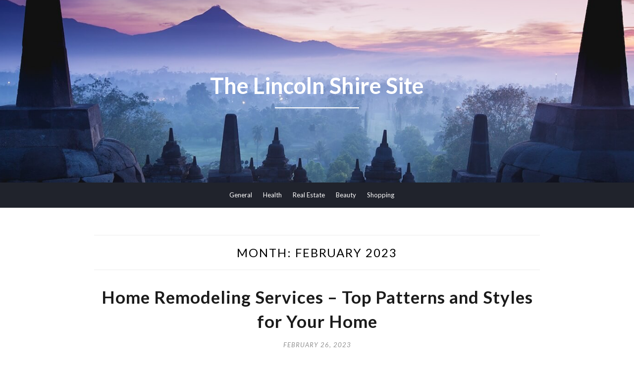

--- FILE ---
content_type: text/html; charset=UTF-8
request_url: http://thelincolnshiresite.com/2023/02/
body_size: 67200
content:
<!DOCTYPE html>
<html lang="en-US">
<head>
	<meta charset="UTF-8">
	<meta name="viewport" content="width=device-width, initial-scale=1">
	<link rel="profile" href="http://gmpg.org/xfn/11">
	<title>February 2023 &#8211; The Lincoln Shire Site</title>
<meta name='robots' content='max-image-preview:large' />
<link rel='dns-prefetch' href='//fonts.googleapis.com' />
<link rel="alternate" type="application/rss+xml" title="The Lincoln Shire Site &raquo; Feed" href="http://thelincolnshiresite.com/feed/" />
<link rel="alternate" type="application/rss+xml" title="The Lincoln Shire Site &raquo; Comments Feed" href="http://thelincolnshiresite.com/comments/feed/" />
<style id='wp-img-auto-sizes-contain-inline-css' type='text/css'>
img:is([sizes=auto i],[sizes^="auto," i]){contain-intrinsic-size:3000px 1500px}
/*# sourceURL=wp-img-auto-sizes-contain-inline-css */
</style>
<style id='wp-emoji-styles-inline-css' type='text/css'>

	img.wp-smiley, img.emoji {
		display: inline !important;
		border: none !important;
		box-shadow: none !important;
		height: 1em !important;
		width: 1em !important;
		margin: 0 0.07em !important;
		vertical-align: -0.1em !important;
		background: none !important;
		padding: 0 !important;
	}
/*# sourceURL=wp-emoji-styles-inline-css */
</style>
<style id='wp-block-library-inline-css' type='text/css'>
:root{--wp-block-synced-color:#7a00df;--wp-block-synced-color--rgb:122,0,223;--wp-bound-block-color:var(--wp-block-synced-color);--wp-editor-canvas-background:#ddd;--wp-admin-theme-color:#007cba;--wp-admin-theme-color--rgb:0,124,186;--wp-admin-theme-color-darker-10:#006ba1;--wp-admin-theme-color-darker-10--rgb:0,107,160.5;--wp-admin-theme-color-darker-20:#005a87;--wp-admin-theme-color-darker-20--rgb:0,90,135;--wp-admin-border-width-focus:2px}@media (min-resolution:192dpi){:root{--wp-admin-border-width-focus:1.5px}}.wp-element-button{cursor:pointer}:root .has-very-light-gray-background-color{background-color:#eee}:root .has-very-dark-gray-background-color{background-color:#313131}:root .has-very-light-gray-color{color:#eee}:root .has-very-dark-gray-color{color:#313131}:root .has-vivid-green-cyan-to-vivid-cyan-blue-gradient-background{background:linear-gradient(135deg,#00d084,#0693e3)}:root .has-purple-crush-gradient-background{background:linear-gradient(135deg,#34e2e4,#4721fb 50%,#ab1dfe)}:root .has-hazy-dawn-gradient-background{background:linear-gradient(135deg,#faaca8,#dad0ec)}:root .has-subdued-olive-gradient-background{background:linear-gradient(135deg,#fafae1,#67a671)}:root .has-atomic-cream-gradient-background{background:linear-gradient(135deg,#fdd79a,#004a59)}:root .has-nightshade-gradient-background{background:linear-gradient(135deg,#330968,#31cdcf)}:root .has-midnight-gradient-background{background:linear-gradient(135deg,#020381,#2874fc)}:root{--wp--preset--font-size--normal:16px;--wp--preset--font-size--huge:42px}.has-regular-font-size{font-size:1em}.has-larger-font-size{font-size:2.625em}.has-normal-font-size{font-size:var(--wp--preset--font-size--normal)}.has-huge-font-size{font-size:var(--wp--preset--font-size--huge)}.has-text-align-center{text-align:center}.has-text-align-left{text-align:left}.has-text-align-right{text-align:right}.has-fit-text{white-space:nowrap!important}#end-resizable-editor-section{display:none}.aligncenter{clear:both}.items-justified-left{justify-content:flex-start}.items-justified-center{justify-content:center}.items-justified-right{justify-content:flex-end}.items-justified-space-between{justify-content:space-between}.screen-reader-text{border:0;clip-path:inset(50%);height:1px;margin:-1px;overflow:hidden;padding:0;position:absolute;width:1px;word-wrap:normal!important}.screen-reader-text:focus{background-color:#ddd;clip-path:none;color:#444;display:block;font-size:1em;height:auto;left:5px;line-height:normal;padding:15px 23px 14px;text-decoration:none;top:5px;width:auto;z-index:100000}html :where(.has-border-color){border-style:solid}html :where([style*=border-top-color]){border-top-style:solid}html :where([style*=border-right-color]){border-right-style:solid}html :where([style*=border-bottom-color]){border-bottom-style:solid}html :where([style*=border-left-color]){border-left-style:solid}html :where([style*=border-width]){border-style:solid}html :where([style*=border-top-width]){border-top-style:solid}html :where([style*=border-right-width]){border-right-style:solid}html :where([style*=border-bottom-width]){border-bottom-style:solid}html :where([style*=border-left-width]){border-left-style:solid}html :where(img[class*=wp-image-]){height:auto;max-width:100%}:where(figure){margin:0 0 1em}html :where(.is-position-sticky){--wp-admin--admin-bar--position-offset:var(--wp-admin--admin-bar--height,0px)}@media screen and (max-width:600px){html :where(.is-position-sticky){--wp-admin--admin-bar--position-offset:0px}}

/*# sourceURL=wp-block-library-inline-css */
</style><style id='global-styles-inline-css' type='text/css'>
:root{--wp--preset--aspect-ratio--square: 1;--wp--preset--aspect-ratio--4-3: 4/3;--wp--preset--aspect-ratio--3-4: 3/4;--wp--preset--aspect-ratio--3-2: 3/2;--wp--preset--aspect-ratio--2-3: 2/3;--wp--preset--aspect-ratio--16-9: 16/9;--wp--preset--aspect-ratio--9-16: 9/16;--wp--preset--color--black: #000000;--wp--preset--color--cyan-bluish-gray: #abb8c3;--wp--preset--color--white: #ffffff;--wp--preset--color--pale-pink: #f78da7;--wp--preset--color--vivid-red: #cf2e2e;--wp--preset--color--luminous-vivid-orange: #ff6900;--wp--preset--color--luminous-vivid-amber: #fcb900;--wp--preset--color--light-green-cyan: #7bdcb5;--wp--preset--color--vivid-green-cyan: #00d084;--wp--preset--color--pale-cyan-blue: #8ed1fc;--wp--preset--color--vivid-cyan-blue: #0693e3;--wp--preset--color--vivid-purple: #9b51e0;--wp--preset--gradient--vivid-cyan-blue-to-vivid-purple: linear-gradient(135deg,rgb(6,147,227) 0%,rgb(155,81,224) 100%);--wp--preset--gradient--light-green-cyan-to-vivid-green-cyan: linear-gradient(135deg,rgb(122,220,180) 0%,rgb(0,208,130) 100%);--wp--preset--gradient--luminous-vivid-amber-to-luminous-vivid-orange: linear-gradient(135deg,rgb(252,185,0) 0%,rgb(255,105,0) 100%);--wp--preset--gradient--luminous-vivid-orange-to-vivid-red: linear-gradient(135deg,rgb(255,105,0) 0%,rgb(207,46,46) 100%);--wp--preset--gradient--very-light-gray-to-cyan-bluish-gray: linear-gradient(135deg,rgb(238,238,238) 0%,rgb(169,184,195) 100%);--wp--preset--gradient--cool-to-warm-spectrum: linear-gradient(135deg,rgb(74,234,220) 0%,rgb(151,120,209) 20%,rgb(207,42,186) 40%,rgb(238,44,130) 60%,rgb(251,105,98) 80%,rgb(254,248,76) 100%);--wp--preset--gradient--blush-light-purple: linear-gradient(135deg,rgb(255,206,236) 0%,rgb(152,150,240) 100%);--wp--preset--gradient--blush-bordeaux: linear-gradient(135deg,rgb(254,205,165) 0%,rgb(254,45,45) 50%,rgb(107,0,62) 100%);--wp--preset--gradient--luminous-dusk: linear-gradient(135deg,rgb(255,203,112) 0%,rgb(199,81,192) 50%,rgb(65,88,208) 100%);--wp--preset--gradient--pale-ocean: linear-gradient(135deg,rgb(255,245,203) 0%,rgb(182,227,212) 50%,rgb(51,167,181) 100%);--wp--preset--gradient--electric-grass: linear-gradient(135deg,rgb(202,248,128) 0%,rgb(113,206,126) 100%);--wp--preset--gradient--midnight: linear-gradient(135deg,rgb(2,3,129) 0%,rgb(40,116,252) 100%);--wp--preset--font-size--small: 13px;--wp--preset--font-size--medium: 20px;--wp--preset--font-size--large: 36px;--wp--preset--font-size--x-large: 42px;--wp--preset--spacing--20: 0.44rem;--wp--preset--spacing--30: 0.67rem;--wp--preset--spacing--40: 1rem;--wp--preset--spacing--50: 1.5rem;--wp--preset--spacing--60: 2.25rem;--wp--preset--spacing--70: 3.38rem;--wp--preset--spacing--80: 5.06rem;--wp--preset--shadow--natural: 6px 6px 9px rgba(0, 0, 0, 0.2);--wp--preset--shadow--deep: 12px 12px 50px rgba(0, 0, 0, 0.4);--wp--preset--shadow--sharp: 6px 6px 0px rgba(0, 0, 0, 0.2);--wp--preset--shadow--outlined: 6px 6px 0px -3px rgb(255, 255, 255), 6px 6px rgb(0, 0, 0);--wp--preset--shadow--crisp: 6px 6px 0px rgb(0, 0, 0);}:where(.is-layout-flex){gap: 0.5em;}:where(.is-layout-grid){gap: 0.5em;}body .is-layout-flex{display: flex;}.is-layout-flex{flex-wrap: wrap;align-items: center;}.is-layout-flex > :is(*, div){margin: 0;}body .is-layout-grid{display: grid;}.is-layout-grid > :is(*, div){margin: 0;}:where(.wp-block-columns.is-layout-flex){gap: 2em;}:where(.wp-block-columns.is-layout-grid){gap: 2em;}:where(.wp-block-post-template.is-layout-flex){gap: 1.25em;}:where(.wp-block-post-template.is-layout-grid){gap: 1.25em;}.has-black-color{color: var(--wp--preset--color--black) !important;}.has-cyan-bluish-gray-color{color: var(--wp--preset--color--cyan-bluish-gray) !important;}.has-white-color{color: var(--wp--preset--color--white) !important;}.has-pale-pink-color{color: var(--wp--preset--color--pale-pink) !important;}.has-vivid-red-color{color: var(--wp--preset--color--vivid-red) !important;}.has-luminous-vivid-orange-color{color: var(--wp--preset--color--luminous-vivid-orange) !important;}.has-luminous-vivid-amber-color{color: var(--wp--preset--color--luminous-vivid-amber) !important;}.has-light-green-cyan-color{color: var(--wp--preset--color--light-green-cyan) !important;}.has-vivid-green-cyan-color{color: var(--wp--preset--color--vivid-green-cyan) !important;}.has-pale-cyan-blue-color{color: var(--wp--preset--color--pale-cyan-blue) !important;}.has-vivid-cyan-blue-color{color: var(--wp--preset--color--vivid-cyan-blue) !important;}.has-vivid-purple-color{color: var(--wp--preset--color--vivid-purple) !important;}.has-black-background-color{background-color: var(--wp--preset--color--black) !important;}.has-cyan-bluish-gray-background-color{background-color: var(--wp--preset--color--cyan-bluish-gray) !important;}.has-white-background-color{background-color: var(--wp--preset--color--white) !important;}.has-pale-pink-background-color{background-color: var(--wp--preset--color--pale-pink) !important;}.has-vivid-red-background-color{background-color: var(--wp--preset--color--vivid-red) !important;}.has-luminous-vivid-orange-background-color{background-color: var(--wp--preset--color--luminous-vivid-orange) !important;}.has-luminous-vivid-amber-background-color{background-color: var(--wp--preset--color--luminous-vivid-amber) !important;}.has-light-green-cyan-background-color{background-color: var(--wp--preset--color--light-green-cyan) !important;}.has-vivid-green-cyan-background-color{background-color: var(--wp--preset--color--vivid-green-cyan) !important;}.has-pale-cyan-blue-background-color{background-color: var(--wp--preset--color--pale-cyan-blue) !important;}.has-vivid-cyan-blue-background-color{background-color: var(--wp--preset--color--vivid-cyan-blue) !important;}.has-vivid-purple-background-color{background-color: var(--wp--preset--color--vivid-purple) !important;}.has-black-border-color{border-color: var(--wp--preset--color--black) !important;}.has-cyan-bluish-gray-border-color{border-color: var(--wp--preset--color--cyan-bluish-gray) !important;}.has-white-border-color{border-color: var(--wp--preset--color--white) !important;}.has-pale-pink-border-color{border-color: var(--wp--preset--color--pale-pink) !important;}.has-vivid-red-border-color{border-color: var(--wp--preset--color--vivid-red) !important;}.has-luminous-vivid-orange-border-color{border-color: var(--wp--preset--color--luminous-vivid-orange) !important;}.has-luminous-vivid-amber-border-color{border-color: var(--wp--preset--color--luminous-vivid-amber) !important;}.has-light-green-cyan-border-color{border-color: var(--wp--preset--color--light-green-cyan) !important;}.has-vivid-green-cyan-border-color{border-color: var(--wp--preset--color--vivid-green-cyan) !important;}.has-pale-cyan-blue-border-color{border-color: var(--wp--preset--color--pale-cyan-blue) !important;}.has-vivid-cyan-blue-border-color{border-color: var(--wp--preset--color--vivid-cyan-blue) !important;}.has-vivid-purple-border-color{border-color: var(--wp--preset--color--vivid-purple) !important;}.has-vivid-cyan-blue-to-vivid-purple-gradient-background{background: var(--wp--preset--gradient--vivid-cyan-blue-to-vivid-purple) !important;}.has-light-green-cyan-to-vivid-green-cyan-gradient-background{background: var(--wp--preset--gradient--light-green-cyan-to-vivid-green-cyan) !important;}.has-luminous-vivid-amber-to-luminous-vivid-orange-gradient-background{background: var(--wp--preset--gradient--luminous-vivid-amber-to-luminous-vivid-orange) !important;}.has-luminous-vivid-orange-to-vivid-red-gradient-background{background: var(--wp--preset--gradient--luminous-vivid-orange-to-vivid-red) !important;}.has-very-light-gray-to-cyan-bluish-gray-gradient-background{background: var(--wp--preset--gradient--very-light-gray-to-cyan-bluish-gray) !important;}.has-cool-to-warm-spectrum-gradient-background{background: var(--wp--preset--gradient--cool-to-warm-spectrum) !important;}.has-blush-light-purple-gradient-background{background: var(--wp--preset--gradient--blush-light-purple) !important;}.has-blush-bordeaux-gradient-background{background: var(--wp--preset--gradient--blush-bordeaux) !important;}.has-luminous-dusk-gradient-background{background: var(--wp--preset--gradient--luminous-dusk) !important;}.has-pale-ocean-gradient-background{background: var(--wp--preset--gradient--pale-ocean) !important;}.has-electric-grass-gradient-background{background: var(--wp--preset--gradient--electric-grass) !important;}.has-midnight-gradient-background{background: var(--wp--preset--gradient--midnight) !important;}.has-small-font-size{font-size: var(--wp--preset--font-size--small) !important;}.has-medium-font-size{font-size: var(--wp--preset--font-size--medium) !important;}.has-large-font-size{font-size: var(--wp--preset--font-size--large) !important;}.has-x-large-font-size{font-size: var(--wp--preset--font-size--x-large) !important;}
/*# sourceURL=global-styles-inline-css */
</style>

<style id='classic-theme-styles-inline-css' type='text/css'>
/*! This file is auto-generated */
.wp-block-button__link{color:#fff;background-color:#32373c;border-radius:9999px;box-shadow:none;text-decoration:none;padding:calc(.667em + 2px) calc(1.333em + 2px);font-size:1.125em}.wp-block-file__button{background:#32373c;color:#fff;text-decoration:none}
/*# sourceURL=/wp-includes/css/classic-themes.min.css */
</style>
<link rel='stylesheet' id='zthemes-googlefonts-css' href='https://fonts.googleapis.com/css?family=Lato%3A300%2C400%2C400i%2C700%7CMontserrat%3A400%2C400i%2C500%2C600%2C700&#038;subset=latin%2Clatin-ext' type='text/css' media='all' />
<link rel='stylesheet' id='businessbuilder-style-css' href='http://thelincolnshiresite.com/wp-content/themes/businessbuilder/style.css?ver=6.9' type='text/css' media='all' />
<link rel='stylesheet' id='businessbuilder-font-awesome-css-css' href='http://thelincolnshiresite.com/wp-content/themes/businessbuilder/css/font-awesome.min.css?ver=6.9' type='text/css' media='all' />
<script type="text/javascript" src="http://thelincolnshiresite.com/wp-includes/js/jquery/jquery.min.js?ver=3.7.1" id="jquery-core-js"></script>
<script type="text/javascript" src="http://thelincolnshiresite.com/wp-includes/js/jquery/jquery-migrate.min.js?ver=3.4.1" id="jquery-migrate-js"></script>
<link rel="https://api.w.org/" href="http://thelincolnshiresite.com/wp-json/" /><link rel="EditURI" type="application/rsd+xml" title="RSD" href="http://thelincolnshiresite.com/xmlrpc.php?rsd" />
<meta name="generator" content="WordPress 6.9" />

<style type="text/css">
    header#masthead { background-color: ; }
    .site-title{ color: ; }
    p.site-description:before{ background: ; }
    p.site-description{ color: ; }
    .button-divider{ background-color: ; }
    .header-button{ border-color: ; }
    .header-button{ color: ; }
    #site-navigation .menu li, #site-navigation .menu .sub-menu, #site-navigation .menu .children, nav#site-navigation{ background: ; }
    #site-navigation .menu li a, #site-navigation .menu li a:hover, #site-navigation .menu li a:active, #site-navigation .menu > li.menu-item-has-children > a:after, #site-navigation ul.menu ul a, #site-navigation .menu ul ul a, #site-navigation ul.menu ul a:hover, #site-navigation .menu ul ul a:hover, div#top-search a, div#top-search a:hover { color: ; }
    .m_menu_icon { background-color: ; }
    #top-social a, #top-social a:hover, #top-social a:active, #top-social a:focus, #top-social a:visited{ color: ; }  
    .top-widgets h1, .top-widgets h2, .top-widgets h3, .top-widgets h4, .top-widgets h5, .top-widgets h6 { color: ; }
    .top-widgets p, .top-widgets, .top-widgets li, .top-widgets ol, .top-widgets cite{ color: ; }
    .top-widgets ul li a, .top-widgets a, .top-widgets a:hover, .top-widgets a:visited, .top-widgets a:focus, .top-widgets a:active, .top-widgets ol li a, .top-widgets li a, .top-widgets .menu li a, .top-widgets .menu li a:hover, .top-widgets .menu li a:active, .top-widgets .menu li a:focus{ color: ; }
    .blog .entry-cate a { color: ; }
    .blog h2.entry-title a { color: ; }
    .blog time.entry-date { color: ; }
    .blog .nav-next a:before, .blog .nav-previous a:before, .blog .posts-navigation a, .blog .entry-content, .blog .entry-content p { color: ; }
    .blog .entry-more a, .blog .entry-more a:hover { background: ; }
    .blog .entry-more a:hover { background: ; }
    .blog #primary article.post { border-color: ; }
    .single-post .comment-metadata time, .page .comment-metadata time, .single-post time.entry-date.published, .page time.entry-date.published, .single-post .posted-on a, .page .posted-on a { color: ; }
    .single-post #main th, .page #main th, .single-post .entry-cate a h2.entry-title, .single-post h1.entry-title, .page h2.entry-title, .page h1.entry-title, .single-post #main h1, .single-post #main h2, .single-post #main h3, .single-post #main h4, .single-post #main h5, .single-post #main h6, .page #main h1, .page #main h2, .page #main h3, .page #main h4, .page #main h5, .page #main h6 { color: ; }
    .comments-title:after{ background: ; }
    .post #main .nav-next a:before, .single-post #main .nav-previous a:before, .page #main .nav-previous a:before, .single-post #main .nav-next a:before, .single-post #main a, .page #main a{ color: ; }
    .page #main, .page #main p, .page #main th,.page .comment-form label, .single-post #main, .single-post #main p, .single-post #main th,.single-post .comment-form label, .single-post .comment-author .fn, .page .comment-author .fn   { color: ; }
     .page .comment-form input.submit, .single-post .comment-form input.submit,.single-post .comment-form input.submit:hover, .page .comment-form input.submit:hover { background-color: ; }
    .single-post #main .entry-cate a, .page #main .entry-cate a { color: ; }
    .single-post .comment-content, .page .comment-content, .single-post .navigation.post-navigation, .page .navigation.post-navigation, .single-post #main td, .page #main td,  .single-post #main th, .page #main th, .page #main input[type="url"], .single-post #main input[type="url"],.page #main input[type="text"], .single-post #main input[type="text"],.page #main input[type="email"], .single-post #main input[type="email"], .page #main textarea, .single-post textarea { border-color: ; }
    .top-widget-wrapper{ border-color: ; }
    .footer-widgets-wrapper{ background: ; }
    .footer-widgets-wrapper h1, .footer-widgets-wrapper h2,  .footer-widgets-wrapper h3,  .footer-widgets-wrapper h4,  .footer-widgets-wrapper h5,  .footer-widgets-wrapper h6 { color: ; }
    .footer-widget-single, .footer-widget-single p, .footer-widgets-wrapper p, .footer-widgets-wrapper { color: ; }
    .footer-widgets-wrapper  ul li a, .footer-widgets-wrapper li a,.footer-widgets-wrapper a,.footer-widgets-wrapper a:hover,.footer-widgets-wrapper a:active,.footer-widgets-wrapper a:focus, .footer-widget-single a, .footer-widget-single a:hover, .footer-widget-single a:active{ color: ; }
    .footer-widget-single h3, .footer-widgets .search-form input.search-field { border-color: ; }
    footer .site-info { background: ; }
     footer .site-info { color: ; }

    .mobile-site-name a { color: ; }
    .top-widgets-wrapper h3 { color: ; }
    .top-widgets-wrapper p, .top-widgets-wrapper, .top-widgets-wrapper .textwidget, .top-widgets-wrapper li { color: ; }
.top-widgets-wrapper a, .top-widgets-wrapper .menu li a { color: ; }
}   
</style>
	<style type="text/css" id="businessbuilder-header-css">
		header#masthead {
		background-image: url(http://thelincolnshiresite.com/wp-content/themes/businessbuilder/img/default-bg.png);
	}		
		</style>
	</head>

<body class="archive date wp-theme-businessbuilder hfeed">
	<div id="page" class="site">
		<a class="skip-link screen-reader-text" href="#content">Skip to content</a>
		<header id="masthead" class="site-header" role="banner">
			<div class="site-branding container">
								<a href="http://thelincolnshiresite.com">
					<span class="site-title">
						The Lincoln Shire Site					</span>
				</a>
				<p class="site-description">
									</p>
			</div>

			<nav id="site-navigation" class="main-navigation" role="navigation">
				<div class="top-nav container">
					<button class="menu-toggle" aria-controls="primary-menu" aria-expanded="false">
						<span class="m_menu_icon"></span>
						<span class="m_menu_icon"></span>
						<span class="m_menu_icon"></span>
					</button>
					<div class="mobile-site-name">
						<a href="http://thelincolnshiresite.com">
							The Lincoln Shire Site						</a>
					</div>
					<div class="menu-wrapper">
						<div class="menu-main-container"><ul id="primary-menu" class="menu"><li id="menu-item-48" class="menu-item menu-item-type-taxonomy menu-item-object-category menu-item-48"><a href="http://thelincolnshiresite.com/category/general/">General</a></li>
<li id="menu-item-49" class="menu-item menu-item-type-taxonomy menu-item-object-category menu-item-49"><a href="http://thelincolnshiresite.com/category/health/">Health</a></li>
<li id="menu-item-50" class="menu-item menu-item-type-taxonomy menu-item-object-category menu-item-50"><a href="http://thelincolnshiresite.com/category/real-estate/">Real Estate</a></li>
<li id="menu-item-51" class="menu-item menu-item-type-taxonomy menu-item-object-category menu-item-51"><a href="http://thelincolnshiresite.com/category/beauty/">Beauty</a></li>
<li id="menu-item-52" class="menu-item menu-item-type-taxonomy menu-item-object-category menu-item-52"><a href="http://thelincolnshiresite.com/category/shopping/">Shopping</a></li>
</ul></div>					</div>
				</div>
			</nav><!-- #site-navigation -->
		</header><!-- #masthead -->

		
	<div id="content" class="site-content">

	<div id="primary" class="content-area container">
		<main id="main" class="site-main full-width" role="main">

		
			<header class="page-header">
				<h1 class="page-title">Month: <span>February 2023</span></h1>			</header><!-- .page-header -->

			
<article id="post-1053" class="post-1053 post type-post status-publish format-standard hentry category-home-improvement">
	
		<header class="entry-header">
		<h2 class="entry-title"><a href="http://thelincolnshiresite.com/2023/home-remodeling-services-top-patterns-and-styles-for-your-home/" rel="bookmark">Home Remodeling Services &#8211; Top Patterns and Styles for Your Home</a></h2>		
				<span class="entry-meta"><span class="posted-on"> <a href="http://thelincolnshiresite.com/2023/home-remodeling-services-top-patterns-and-styles-for-your-home/" rel="bookmark"><time class="entry-date published" datetime="2023-02-26T08:53:55+00:00">February 26, 2023</time><time class="updated" datetime="2023-03-02T09:08:50+00:00">March 2, 2023</time></a></span><span class="byline"> by <span class="author vcard"><a class="url fn n" href="http://thelincolnshiresite.com/author/admin/">admin</a></span></span></span>
	</header><!-- .entry-header -->
	<div class="entry-content">
		<p style="text-align: justify;">On the off chance that you are considering doing an unexpected surprise to tidy up your house, why not consider a home remodeling project? Switching things up in your house can make it more agreeable and welcoming, and conceivably even further develop your property estimation. As you are thinking about your choices for your remodel, why not think about one of these top patterns?</p>
<p style="text-align: justify;">Expanding the Space in Your Kitchen</p>
<p style="text-align: justify;">In the present current family, the kitchen is the spot in the house where we associate. Thus, numerous homeowners are beginning to expand the size of their kitchen, including highlights like a work area, island, and, surprisingly, a chimney to make it seriously welcoming. In the event that you have space to extend your kitchen, or the capacity to add on to the rear of your house, consider this as your home remodeling project.</p>
<p><img fetchpriority="high" decoding="async" class="aligncenter  wp-image-1055" src="http://thelincolnshiresite.com/wp-content/uploads/2023/02/kitchen-permits-1024x727.jpeg" alt="Home Remodeling Services" width="633" height="449" srcset="http://thelincolnshiresite.com/wp-content/uploads/2023/02/kitchen-permits-1024x727.jpeg 1024w, http://thelincolnshiresite.com/wp-content/uploads/2023/02/kitchen-permits-300x213.jpeg 300w, http://thelincolnshiresite.com/wp-content/uploads/2023/02/kitchen-permits-768x545.jpeg 768w, http://thelincolnshiresite.com/wp-content/uploads/2023/02/kitchen-permits.jpeg 1200w" sizes="(max-width: 633px) 100vw, 633px" /></p>
<p style="text-align: justify;">Tidy Up the Pantry</p>
<p style="text-align: justify;">The pantry is at this point not a dull separated spot in the house where mothers are exiled to tackle their tasks. These are expanding, obliging untidy specialties and projects, and are turning out to be more welcoming with painted walls, cautious capacity, and colorful machines.</p>
<p style="text-align: justify;">Eco-Accommodating Contacts</p>
<p style="text-align: justify;">Th is the pattern to practice environmental awareness. adding sun powered chargers, for example, can be very expensive, yet it is considered a phenomenal remodel choice, since it lessens the homeowner&#8217;s reliance on fills, yet in addition <a href="https://www.westphallremodeling.com/"><strong>contractors for remodeling</strong></a> brings down utility expenses and, consequently, makes the worth of the home increment would it be advisable for you choose to sell sometime in the not so distant future. In the right climate where the boards get a great deal of light, they wind up paying for themselves by cutting service bills and in any event, returning capacity to the matrix.</p>
<p style="text-align: justify;">Transforming the Bathroom into a Spa</p>
<p style="text-align: justify;">Bathrooms are at this point not simply a spot to do your business and be finished. Present day homeowners are transforming their bathrooms into a spot for extravagance, to a greater degree a retreat inside their homes. Splashing tubs, whirlpools, downpour shower heads, extravagance deck, and all the more all make these agreeable spots to loosen up following an occupied and unpleasant day. Once more, this kind of home remodeling project further develops convenience in the home, yet in addition helps increment its worth. A delightful bathroom essentially requests to the people who come by your house thinking about it for a future buy.</p>
<p style="text-align: justify;">These are only four of the top patterns in home remodeling. On the off chance that you are thinking about a remodel in your home, sort out what region you wish to improve, and figure out what is famous with present day purchasers. Tailor your requirements to the interests in the market, and you will actually want to work on your solace in your home while likewise working on its possible worth in the future when you are prepared to sell and continue on.</p>
	</div><!-- .entry-content -->








</article><!-- #post-## -->

<article id="post-1058" class="post-1058 post type-post status-publish format-standard hentry category-shopping">
	
		<header class="entry-header">
		<h2 class="entry-title"><a href="http://thelincolnshiresite.com/2023/lab-grown-diamonds-the-best-incentive-for-diamond-engagement-rings/" rel="bookmark">Lab Grown Diamonds &#8211; The Best Incentive for Diamond Engagement Rings</a></h2>		
				<span class="entry-meta"><span class="posted-on"> <a href="http://thelincolnshiresite.com/2023/lab-grown-diamonds-the-best-incentive-for-diamond-engagement-rings/" rel="bookmark"><time class="entry-date published" datetime="2023-02-23T11:05:03+00:00">February 23, 2023</time><time class="updated" datetime="2023-03-02T11:52:15+00:00">March 2, 2023</time></a></span><span class="byline"> by <span class="author vcard"><a class="url fn n" href="http://thelincolnshiresite.com/author/admin/">admin</a></span></span></span>
	</header><!-- .entry-header -->
	<div class="entry-content">
		<p style="text-align: justify;">Created diamonds are expanding in ubiquity among the rich and well known and the young lady nearby! Some say this is on the grounds that lab diamonds are eco-accommodating. Others say since lab diamonds can be created to arrange. Be that as it may, when you get down to subtleties, cost is the genuine winning element. While earth mined diamonds can cost you great many dollars, lab diamonds of a similar size and carat weight can be created at a part on the expense. These created diamonds are not some modest impersonation by the same token! Lab diamonds are gemologically indistinguishable from earth mined. They have similar chemical, optical and actual attributes as the earth mined pearls. They are both made of unadulterated carbon with a translucent construction that their distinction is profoundly undefined by goldsmiths. This distinction must be identified by utilizing specific instruments.</p>
<p><img decoding="async" class="aligncenter  wp-image-1061" src="http://thelincolnshiresite.com/wp-content/uploads/2023/02/3-carat-round-lab-diamond-solitaire-engagement-ring-platinum-wtih-french-u-three-quarter-band-ada-diamonds-design-ad-067-and-ad-248.jpg" alt="superia lab grown diamonds" width="612" height="408" srcset="http://thelincolnshiresite.com/wp-content/uploads/2023/02/3-carat-round-lab-diamond-solitaire-engagement-ring-platinum-wtih-french-u-three-quarter-band-ada-diamonds-design-ad-067-and-ad-248.jpg 1000w, http://thelincolnshiresite.com/wp-content/uploads/2023/02/3-carat-round-lab-diamond-solitaire-engagement-ring-platinum-wtih-french-u-three-quarter-band-ada-diamonds-design-ad-067-and-ad-248-300x200.jpg 300w, http://thelincolnshiresite.com/wp-content/uploads/2023/02/3-carat-round-lab-diamond-solitaire-engagement-ring-platinum-wtih-french-u-three-quarter-band-ada-diamonds-design-ad-067-and-ad-248-768x512.jpg 768w" sizes="(max-width: 612px) 100vw, 612px" /></p>
<p style="text-align: justify;">With earth mined stones turning out to be all the more scant and more costly, the fate of the diamond business will doubtlessly contain lab grown diamonds. In the present economy few can manage the cost of sumptuous shopping trips that incorporate buying diamonds and extravagance things. In any case, having a diamond created for you makes the exchange more private, yet in addition more affordable. Throughout the long term, innovation has gotten to the next level. New developments have made it conceivable to create diamonds on the lab, which is a quicker and less expensive approach to delivering diamonds. These <strong><a href="https://slgdiamonds.com/pages/why-lab-grown">superia lab grown diamonds</a></strong> are known as the best diamonds are made out of similar material as the mined diamonds. These lab diamonds are created by utilizing a few strategies. As a matter of fact, more ladies are choosing created diamonds, the created extravagant colored diamonds.</p>
<p style="text-align: justify;">A few events, similar to an engagement or commemoration, essentially call for going through some additional money on a diamond. In any case, nothing says the jewels should be earth mined! Gone are the times of the basic, splendid cut, white diamond set in a plain band. Ladies are choosing not just extravagant colored red diamonds, blue diamonds, cognac diamonds, and yellow-green diamonds they are likewise improving that plain band with different stones and more elaborate settings that all the more clearly characterizes their style. A strange method for making the most special, extravagant colored diamond engagement rings is to utilize a lock of hair from the lady of the hour and one from the lucky man. In 70 days or less the cheerful couple can accept their diamond which always will contain the quintessence of their adoration. What is more heartfelt than being together everlastingly in a diamond? Created diamond engagement rings can be grown in different cuts and colors of shocking red, splendid yellow-green, warm cognac and besides stunning blue. They are available in sizes going from 0.25 carats to 2.0 carats and these individual pearls can be set into a wide range of the engagement ring settings.</p>
	</div><!-- .entry-content -->








</article><!-- #post-## -->

<article id="post-1045" class="post-1045 post type-post status-publish format-standard hentry category-law">
	
		<header class="entry-header">
		<h2 class="entry-title"><a href="http://thelincolnshiresite.com/2023/business-lawyer-realize-the-reason-why-you-need-one/" rel="bookmark">Business Lawyer – Realize the Reason Why You Need One</a></h2>		
				<span class="entry-meta"><span class="posted-on"> <a href="http://thelincolnshiresite.com/2023/business-lawyer-realize-the-reason-why-you-need-one/" rel="bookmark"><time class="entry-date published" datetime="2023-02-22T07:57:06+00:00">February 22, 2023</time><time class="updated" datetime="2023-02-23T08:45:57+00:00">February 23, 2023</time></a></span><span class="byline"> by <span class="author vcard"><a class="url fn n" href="http://thelincolnshiresite.com/author/admin/">admin</a></span></span></span>
	</header><!-- .entry-header -->
	<div class="entry-content">
		<p style="text-align: justify;">You will observe that almost any organization is in an ideal situation with a lawyer, which is the reason most organizations have no less than one on retainer for help consistently. Whether you are simply beginning in your industry or have laid out your business as of now, you will find this sort of expert extremely valuable. Figure out how a business lawyer regularly helps most organizations. Most businesses need agreements of different sorts, and a decent lawyer can draw them up for you without any problem. As opposed to endeavouring to compose your own and trust that they hold up in court, permit a business lawyer to develop or possibly alter gets that you will use at your organization.  That is what this will guarantee assuming you at any point experience inconvenience in your organization, you will be safeguarded lawfully. A few enterprises continually need a decent business lawyer, as there are different guidelines and codes that should be complied with.</p>
<p style="text-align: justify;">Assuming you feel too occupied to even consider staying aware of new regulations that come full circle in your field, permit a lawyer to keep you refreshed. For instance, the structure business frequently has codes that should be stuck to, or you might confront fines or even legal disputes. Remain generally safe by keeping somebody around who will continually help you to remember any new updates that could influence your organization. At times things turn out badly with clients or workers, and businesses get sued. Having a lawyer may not keep individuals from getting disappointed and taking steps to sue, yet it could diminish the possibilities of them really going through it since they will realize that they probably would not win. On the off chance that they really do proceed with it, you will require a business lawyer like never before, so it will be particularly great to have one around.</p>
<p style="text-align: justify;">It is simply brilliant to shield yourself from potential claims welcomed on by furious clients or workers, particularly since organizations of any sort can confront these issues. Obviously, pretty much any organization can profit from having a lawyer close by to help whenever<strong> <a href="https://bitman-law.com/business-law-litigation/">Orlando litigators</a></strong>. It does not make any difference what field you are in or the way in which fruitful you are, as most claims and lawful difficulties are difficult to foresee. You can pick whether to hold legitimate assistance, which is exhorted for huge organizations, or simply look for help when you really want it. One way or the other, it is suggested that you reach out to neighbourhood lawyers to figure out your choices before you experience legitimate difficulty.</p>
	</div><!-- .entry-content -->








</article><!-- #post-## -->

<article id="post-1039" class="post-1039 post type-post status-publish format-standard hentry category-home-improvement">
	
		<header class="entry-header">
		<h2 class="entry-title"><a href="http://thelincolnshiresite.com/2023/why-is-it-important-to-have-residential-window-tint-in-your-home/" rel="bookmark">Why Is It Important to Have Residential Window Tint In Your Home?</a></h2>		
				<span class="entry-meta"><span class="posted-on"> <a href="http://thelincolnshiresite.com/2023/why-is-it-important-to-have-residential-window-tint-in-your-home/" rel="bookmark"><time class="entry-date published" datetime="2023-02-20T13:18:17+00:00">February 20, 2023</time><time class="updated" datetime="2023-02-23T05:10:39+00:00">February 23, 2023</time></a></span><span class="byline"> by <span class="author vcard"><a class="url fn n" href="http://thelincolnshiresite.com/author/admin/">admin</a></span></span></span>
	</header><!-- .entry-header -->
	<div class="entry-content">
		<p style="text-align: justify;"><img decoding="async" class="aligncenter size-large wp-image-1042" src="http://thelincolnshiresite.com/wp-content/uploads/2023/02/francesca-tosolini-tHkJAMcO3QE-unsplash-1024x683.jpg" alt="New Braunfels fletch window tint" width="640" height="427" srcset="http://thelincolnshiresite.com/wp-content/uploads/2023/02/francesca-tosolini-tHkJAMcO3QE-unsplash-1024x683.jpg 1024w, http://thelincolnshiresite.com/wp-content/uploads/2023/02/francesca-tosolini-tHkJAMcO3QE-unsplash-300x200.jpg 300w, http://thelincolnshiresite.com/wp-content/uploads/2023/02/francesca-tosolini-tHkJAMcO3QE-unsplash-768x512.jpg 768w, http://thelincolnshiresite.com/wp-content/uploads/2023/02/francesca-tosolini-tHkJAMcO3QE-unsplash-1536x1024.jpg 1536w, http://thelincolnshiresite.com/wp-content/uploads/2023/02/francesca-tosolini-tHkJAMcO3QE-unsplash-2048x1365.jpg 2048w" sizes="(max-width: 640px) 100vw, 640px" />Cars and offices are known to involve sun based films in the New Year’s. Be that as it may, the ascent for window tinting requests for residential houses, particularly in the metropolitan setting, is exceptionally obvious nowadays. Home window tinting can offer brilliant perceivability from within. It can likewise give you security from an external perspective and gives privacy, particularly in the most private times. It likewise has incredible sun oriented control qualities. To expand on the purposes of home window tinting, here are a few additional motivations behind why utilizing sun oriented films is important.</p>
<p style="text-align: justify;"><strong>Direct UV Radiation Redirection</strong></p>
<p style="text-align: justify;">More than anything, this medical advantage can give you protection from UV rays. Skin protection is the principal point of window tinting for residential homes. The films reject the vast majority of the hurtful light. A lot of openness to this can put the strength of your relatives to risk. A portion of the realized perils are skin dryness, skin disease, untimely maturing and tingling.</p>
<p style="text-align: justify;"><strong>Lessens Glare and Protects Your Furnishings</strong></p>
<p style="text-align: justify;">Assuming that you have curtains and carpets, these films can protect them from openness to coordinate sunlight. They are made of materials that can without much of a stretch be exhausted. Furniture, then again, can blur effectively when presented to the sun&#8217;s race. Your electronic apparatuses at home are likewise impacted by the immediate sunlight. Save the tasteful appearance of your inside and guarantee that your machine will several years more by utilizing window tinting films.</p>
<p style="text-align: justify;"><strong>Energy Protection, Limit Electrical Expenses</strong></p>
<p style="text-align: justify;">In the event that you need your energy utilization decreased, this is one of the actions you can do. You would have no need to utilize your electric fans and climate control systems on the off chance that the intensity inside your house is kept up with well. The films can act as separators throughout the colder time of year they trap heat so your house will require less power for it to warm up.</p>
<p style="text-align: justify;"><strong>Privacy and Wellbeing</strong></p>
<p style="text-align: justify;">Interlopers will be kept from bursting inside your house. They will not effectively see what is inside. Contingent upon the kind of your films, it is as yet prescribed to put on your curtains and blinds, particularly around evening time. At the point when there are mishaps including the window, the film can keep it all intact to totally keep it from breaking. This will protect anybody close to it when these events work out. Security films supply adequate help to stop a block from coming through and furthermore could as a matter of fact confront significant strain. In much more unsafe conditions, wellbeing film could stop a possible thievery.</p>
<p style="text-align: justify;"><strong>Style</strong></p>
<p style="text-align: justify;">The general plan of your house can be improved by having these sun oriented films. The<strong> <a href="https://www.fletchwindowtint.com/new-braunfels/">residential tint in new braunfels</a></strong> can cause your house to show up more modern and alluring without compromising the fundamental capability of it for ventilation and lighting. There are different conceals to browse where you can choose the one that suits well with the subject of your house.</p>
	</div><!-- .entry-content -->








</article><!-- #post-## -->

<article id="post-1048" class="post-1048 post type-post status-publish format-standard hentry category-shopping">
	
		<header class="entry-header">
		<h2 class="entry-title"><a href="http://thelincolnshiresite.com/2023/how-to-get-a-fire-going-in-a-wood-burning-stove/" rel="bookmark">How to Get a Fire going in a Wood Burning Stove?</a></h2>		
				<span class="entry-meta"><span class="posted-on"> <a href="http://thelincolnshiresite.com/2023/how-to-get-a-fire-going-in-a-wood-burning-stove/" rel="bookmark"><time class="entry-date published" datetime="2023-02-20T08:52:56+00:00">February 20, 2023</time><time class="updated" datetime="2023-02-23T09:45:43+00:00">February 23, 2023</time></a></span><span class="byline"> by <span class="author vcard"><a class="url fn n" href="http://thelincolnshiresite.com/author/admin/">admin</a></span></span></span>
	</header><!-- .entry-header -->
	<div class="entry-content">
		<p style="text-align: justify;">Wood burning stoves have an entryway at the front where the wood is set and afterward lit. The smoke that is created misses the pipe and through the chimney stack. The wood will likewise profit from being kept inside for a few days before use. You can check whether your wood is all around prepared on the grounds that most of wood will become parted at the finishes once dried out.</p>
<p style="text-align: justify;"><strong>Igniting</strong></p>
<p style="text-align: justify;">Igniting is the little bits of dried wood that are utilized to light the fire. It tends to be ready by hacking up some carefully prepared firewood into little, long pieces so it looks like little sticks. Great woods to use for fuel are beech or debris. As well as being prepared, you ought to guarantee that any wood utilized in your wood burner has not been painted, stained or treated with a wood additive.</p>
<p style="text-align: justify;"><strong>Kinds of Wood</strong></p>
<p style="text-align: justify;">A few kinds of wood consume better compared to other people so it is ideal to know about the characteristics of various kinds of wood. The reasonableness of a specific sort of wood will rely upon different factors for example, how effectively it lights, how quick it consumes, how much intensity it emits and how lengthy it takes to prepare. Moreover, a few woods can be inconvenient, like pine and tidy when newly cut as they emit a great deal of smoke and ignites and can create a thick layer of tar on the walls of the stack.</p>
<p style="text-align: justify;"><strong>Building the Fire</strong></p>
<p style="text-align: justify;">In spite of the fact that there are various techniques for getting a fire going in a wood burner, the accompanying strategy is a decent one. Begin by eliminating any debris from inside the stove to guarantee that it is not hindering the progression of air into the fire. You ought to then open the vents at the lower part of the stove as these permit air to circle and will hence assist the fire with lighting.</p>
<p style="text-align: justify;"><strong>Getting the Fire going</strong></p>
<p style="text-align: justify;">Whenever you have wrapped up laying the fuel sticks you can set light to the paper. It is ideal to do this in a few places then shut the stove entryway<strong> <a href="https://www.accurateindustries.com/sauna/home-sauna/heaters-and-equipment/wood-sauna-stoves">visit the site</a></strong>. At the point when a significant part of ignite has become lit, a couple of huge bits of wood can be put on the fire. You ought to guarantee that the stove is not totally full by just adding three to four huge bits of wood at a time.</p>
<p style="text-align: justify;"><strong>Ideal Execution</strong></p>
<p style="text-align: justify;">For a wood fire to consume really it needs a decent stock of air. Be that as it may, it is significant not to overheat the stove as continued overheating can make harm the metal. You have some control over the level of the fire by changing the air supply utilizing the vents or the mesh.</p>
	</div><!-- .entry-content -->








</article><!-- #post-## -->

<article id="post-1033" class="post-1033 post type-post status-publish format-standard hentry category-home-improvement">
	
		<header class="entry-header">
		<h2 class="entry-title"><a href="http://thelincolnshiresite.com/2023/tips-for-setting-up-your-pergola-for-an-outside-party/" rel="bookmark">Tips for Setting up Your Pergola for an outside Party</a></h2>		
				<span class="entry-meta"><span class="posted-on"> <a href="http://thelincolnshiresite.com/2023/tips-for-setting-up-your-pergola-for-an-outside-party/" rel="bookmark"><time class="entry-date published" datetime="2023-02-10T16:27:48+00:00">February 10, 2023</time><time class="updated" datetime="2023-02-10T17:21:31+00:00">February 10, 2023</time></a></span><span class="byline"> by <span class="author vcard"><a class="url fn n" href="http://thelincolnshiresite.com/author/admin/">admin</a></span></span></span>
	</header><!-- .entry-header -->
	<div class="entry-content">
		<p style="text-align: justify;">The outside party is a delight and you will find individuals do not require a lot of influence to appear. Setting up a pergola is a genuinely clear cycle, yet you really want to prepare. You can totally finish a couple of basic checks and steps. A decent home pergola can give a ton of good administrations as well and you will find you have procured a significant resource for the open air region.</p>
<p style="text-align: justify;"><strong>The party pergola-Issues and fixes</strong></p>
<p style="text-align: justify;"><img loading="lazy" decoding="async" class="aligncenter size-full wp-image-1036" src="http://thelincolnshiresite.com/wp-content/uploads/2023/02/A-fascinating-twist-to-the-traditional-pergola-design.jpg" alt="Pergola" width="600" height="450" srcset="http://thelincolnshiresite.com/wp-content/uploads/2023/02/A-fascinating-twist-to-the-traditional-pergola-design.jpg 600w, http://thelincolnshiresite.com/wp-content/uploads/2023/02/A-fascinating-twist-to-the-traditional-pergola-design-300x225.jpg 300w" sizes="auto, (max-width: 600px) 100vw, 600px" />A pergola is essentially an edge, covered etc. These casings are much of the time delightful things, strong wood or steel with above decorations and plan components. The party pergola is a selection of choices, yet you will find that the one you need looks right, yet recommends a great deal of purposes too.</p>
<p style="text-align: justify;"><strong>The issues with party pergolas are:</strong></p>
<ul style="text-align: justify;">
<li>Appearance</li>
<li>Cover issues</li>
<li>Cost</li>
<li>Time factors</li>
</ul>
<p style="text-align: justify;"><strong>The fixes are clear:</strong></p>
<ul style="text-align: justify;">
<li>Appearance: The look is basic. Do you lean toward wood, steel or something more like a major garden pergola? Look at the top brand Stratco pergolas to see the advanced plans at work.</li>
<li>Cover issues: Could you like a conventional casing top or an open top with a cover? Tip: Outside parties appear to cause downpour. Anything that you pick, ensure you have some kind of cover accessible assuming you want one.</li>
<li>Cost: An undeniable issue, yet one with a potential gain. The pergola can be a genuine property resource so contemplate its different purposes. It is definitely worth looking at the home plan sites to see the awesome things pergolas can do as configuration highlights.</li>
</ul>
<p style="text-align: justify;"><strong>Time factors</strong></p>
<p style="text-align: justify;">A few pergolas can be introduced rapidly; others take some time, since they are enormous and strong and utilize heavier materials and installations. Ensure you have a smart thought of timetables and building endorsements engaged with establishment.</p>
<p style="text-align: justify;"><strong>Style and size for party pergolas</strong></p>
<p style="text-align: justify;">Style is an assertion with a pergola. Covered pergolas, similar to the cutting edge roofed pergola, which is essentially a structure outline, appear to be very unique from the revealed conventional casing pergolas and pop over to these guys <a href="https://industrialawn.com/services/pergolas-and-decks/"><strong>https://industrialawn.com/services/pergolas-and-decks/</strong></a>. Picking what you need is loads of tomfoolery. The party pergola should be a decent size to accomplish the right covered region. On the off chance that you are having a many individuals at your party, the greater sizes will finish the work. They additionally give you spare room whenever required.</p>
<p style="text-align: justify;"><strong>What else needs to fit under the pergola?</strong></p>
<p style="text-align: justify;">Things like feasting tables, outside cookery gear, gas chambers, grills, food tables, and drinks tables sound systems and so on all occupy room and all should be securely set up. Note: Anything combustible or electrical should be kept clear and not excessively near whatever it might harm.</p>
<p style="text-align: justify;"><strong>Setting up the party pergola</strong></p>
<p style="text-align: justify;">This is where your arranging pays off. The pergola is purchased and introduced ideally a day or so before the party. This gives you an opportunity to look at any hierarchical circumstances and have a speedy gone through of your arrangement.</p>
	</div><!-- .entry-content -->








</article><!-- #post-## -->

		</main><!-- #main -->
</div><!-- #primary -->


</div><!-- #content -->



<footer id="colophon" class="site-footer" role="contentinfo">

		<div class="footer-widgets-wrapper">
		<div class="container">
				<div class="footer-widget-single">
					<div class="footer-widgets"><h3>Archives</h3>
			<ul>
					<li><a href='http://thelincolnshiresite.com/2025/10/'>October 2025</a></li>
	<li><a href='http://thelincolnshiresite.com/2025/09/'>September 2025</a></li>
	<li><a href='http://thelincolnshiresite.com/2025/06/'>June 2025</a></li>
	<li><a href='http://thelincolnshiresite.com/2025/05/'>May 2025</a></li>
	<li><a href='http://thelincolnshiresite.com/2025/04/'>April 2025</a></li>
	<li><a href='http://thelincolnshiresite.com/2025/03/'>March 2025</a></li>
	<li><a href='http://thelincolnshiresite.com/2024/10/'>October 2024</a></li>
	<li><a href='http://thelincolnshiresite.com/2024/09/'>September 2024</a></li>
	<li><a href='http://thelincolnshiresite.com/2024/08/'>August 2024</a></li>
	<li><a href='http://thelincolnshiresite.com/2024/07/'>July 2024</a></li>
	<li><a href='http://thelincolnshiresite.com/2024/06/'>June 2024</a></li>
	<li><a href='http://thelincolnshiresite.com/2024/05/'>May 2024</a></li>
	<li><a href='http://thelincolnshiresite.com/2024/04/'>April 2024</a></li>
	<li><a href='http://thelincolnshiresite.com/2024/03/'>March 2024</a></li>
	<li><a href='http://thelincolnshiresite.com/2024/02/'>February 2024</a></li>
	<li><a href='http://thelincolnshiresite.com/2024/01/'>January 2024</a></li>
	<li><a href='http://thelincolnshiresite.com/2023/12/'>December 2023</a></li>
	<li><a href='http://thelincolnshiresite.com/2023/11/'>November 2023</a></li>
	<li><a href='http://thelincolnshiresite.com/2023/10/'>October 2023</a></li>
	<li><a href='http://thelincolnshiresite.com/2023/09/'>September 2023</a></li>
	<li><a href='http://thelincolnshiresite.com/2023/08/'>August 2023</a></li>
	<li><a href='http://thelincolnshiresite.com/2023/07/'>July 2023</a></li>
	<li><a href='http://thelincolnshiresite.com/2023/06/'>June 2023</a></li>
	<li><a href='http://thelincolnshiresite.com/2023/05/'>May 2023</a></li>
	<li><a href='http://thelincolnshiresite.com/2023/04/'>April 2023</a></li>
	<li><a href='http://thelincolnshiresite.com/2023/03/'>March 2023</a></li>
	<li><a href='http://thelincolnshiresite.com/2023/02/' aria-current="page">February 2023</a></li>
	<li><a href='http://thelincolnshiresite.com/2023/01/'>January 2023</a></li>
	<li><a href='http://thelincolnshiresite.com/2022/12/'>December 2022</a></li>
	<li><a href='http://thelincolnshiresite.com/2022/11/'>November 2022</a></li>
	<li><a href='http://thelincolnshiresite.com/2022/10/'>October 2022</a></li>
	<li><a href='http://thelincolnshiresite.com/2022/09/'>September 2022</a></li>
	<li><a href='http://thelincolnshiresite.com/2022/08/'>August 2022</a></li>
	<li><a href='http://thelincolnshiresite.com/2022/07/'>July 2022</a></li>
	<li><a href='http://thelincolnshiresite.com/2022/06/'>June 2022</a></li>
	<li><a href='http://thelincolnshiresite.com/2022/05/'>May 2022</a></li>
	<li><a href='http://thelincolnshiresite.com/2022/04/'>April 2022</a></li>
	<li><a href='http://thelincolnshiresite.com/2022/03/'>March 2022</a></li>
	<li><a href='http://thelincolnshiresite.com/2022/02/'>February 2022</a></li>
	<li><a href='http://thelincolnshiresite.com/2022/01/'>January 2022</a></li>
	<li><a href='http://thelincolnshiresite.com/2021/12/'>December 2021</a></li>
	<li><a href='http://thelincolnshiresite.com/2021/10/'>October 2021</a></li>
	<li><a href='http://thelincolnshiresite.com/2021/09/'>September 2021</a></li>
	<li><a href='http://thelincolnshiresite.com/2021/08/'>August 2021</a></li>
	<li><a href='http://thelincolnshiresite.com/2021/07/'>July 2021</a></li>
	<li><a href='http://thelincolnshiresite.com/2021/06/'>June 2021</a></li>
	<li><a href='http://thelincolnshiresite.com/2021/05/'>May 2021</a></li>
	<li><a href='http://thelincolnshiresite.com/2021/04/'>April 2021</a></li>
	<li><a href='http://thelincolnshiresite.com/2021/03/'>March 2021</a></li>
	<li><a href='http://thelincolnshiresite.com/2021/02/'>February 2021</a></li>
	<li><a href='http://thelincolnshiresite.com/2021/01/'>January 2021</a></li>
	<li><a href='http://thelincolnshiresite.com/2020/12/'>December 2020</a></li>
	<li><a href='http://thelincolnshiresite.com/2020/11/'>November 2020</a></li>
	<li><a href='http://thelincolnshiresite.com/2020/10/'>October 2020</a></li>
	<li><a href='http://thelincolnshiresite.com/2020/09/'>September 2020</a></li>
	<li><a href='http://thelincolnshiresite.com/2020/08/'>August 2020</a></li>
	<li><a href='http://thelincolnshiresite.com/2020/07/'>July 2020</a></li>
	<li><a href='http://thelincolnshiresite.com/2020/05/'>May 2020</a></li>
	<li><a href='http://thelincolnshiresite.com/2020/04/'>April 2020</a></li>
	<li><a href='http://thelincolnshiresite.com/2020/03/'>March 2020</a></li>
	<li><a href='http://thelincolnshiresite.com/2020/02/'>February 2020</a></li>
	<li><a href='http://thelincolnshiresite.com/2020/01/'>January 2020</a></li>
			</ul>

			</div><div class="footer-widgets"><h3>Categories</h3>
			<ul>
					<li class="cat-item cat-item-11"><a href="http://thelincolnshiresite.com/category/application/">Application</a>
</li>
	<li class="cat-item cat-item-19"><a href="http://thelincolnshiresite.com/category/automobile/">Automobile</a>
</li>
	<li class="cat-item cat-item-4"><a href="http://thelincolnshiresite.com/category/beauty/">Beauty</a>
</li>
	<li class="cat-item cat-item-13"><a href="http://thelincolnshiresite.com/category/business/">Business</a>
</li>
	<li class="cat-item cat-item-33"><a href="http://thelincolnshiresite.com/category/career/">Career</a>
</li>
	<li class="cat-item cat-item-27"><a href="http://thelincolnshiresite.com/category/construction/">Construction</a>
</li>
	<li class="cat-item cat-item-31"><a href="http://thelincolnshiresite.com/category/dental/">Dental</a>
</li>
	<li class="cat-item cat-item-16"><a href="http://thelincolnshiresite.com/category/education/">Education</a>
</li>
	<li class="cat-item cat-item-14"><a href="http://thelincolnshiresite.com/category/entertainment/">Entertainment</a>
</li>
	<li class="cat-item cat-item-15"><a href="http://thelincolnshiresite.com/category/finance/">Finance</a>
</li>
	<li class="cat-item cat-item-9"><a href="http://thelincolnshiresite.com/category/fitness/">Fitness</a>
</li>
	<li class="cat-item cat-item-32"><a href="http://thelincolnshiresite.com/category/food/">Food</a>
</li>
	<li class="cat-item cat-item-18"><a href="http://thelincolnshiresite.com/category/games/">Games</a>
</li>
	<li class="cat-item cat-item-3"><a href="http://thelincolnshiresite.com/category/general/">General</a>
</li>
	<li class="cat-item cat-item-6"><a href="http://thelincolnshiresite.com/category/health/">Health</a>
</li>
	<li class="cat-item cat-item-24"><a href="http://thelincolnshiresite.com/category/home/">Home</a>
</li>
	<li class="cat-item cat-item-25"><a href="http://thelincolnshiresite.com/category/home-improvement/">Home Improvement</a>
</li>
	<li class="cat-item cat-item-22"><a href="http://thelincolnshiresite.com/category/insurance/">Insurance</a>
</li>
	<li class="cat-item cat-item-10"><a href="http://thelincolnshiresite.com/category/law/">Law</a>
</li>
	<li class="cat-item cat-item-23"><a href="http://thelincolnshiresite.com/category/pets/">Pets</a>
</li>
	<li class="cat-item cat-item-2"><a href="http://thelincolnshiresite.com/category/real-estate/">Real Estate</a>
</li>
	<li class="cat-item cat-item-29"><a href="http://thelincolnshiresite.com/category/seo/">SEO</a>
</li>
	<li class="cat-item cat-item-5"><a href="http://thelincolnshiresite.com/category/shopping/">Shopping</a>
</li>
	<li class="cat-item cat-item-12"><a href="http://thelincolnshiresite.com/category/social-media/">Social Media</a>
</li>
	<li class="cat-item cat-item-20"><a href="http://thelincolnshiresite.com/category/software/">Software</a>
</li>
	<li class="cat-item cat-item-26"><a href="http://thelincolnshiresite.com/category/sports/">Sports</a>
</li>
	<li class="cat-item cat-item-8"><a href="http://thelincolnshiresite.com/category/technology/">Technology</a>
</li>
	<li class="cat-item cat-item-28"><a href="http://thelincolnshiresite.com/category/travel/">Travel</a>
</li>
	<li class="cat-item cat-item-17"><a href="http://thelincolnshiresite.com/category/web-development/">Web Development</a>
</li>
	<li class="cat-item cat-item-30"><a href="http://thelincolnshiresite.com/category/wedding/">Wedding</a>
</li>
			</ul>

			</div>				</div>
				<div class="footer-widget-single footer-widget-middle">
					<div class="footer-widgets"><h3>Meta</h3>
		<ul>
						<li><a href="http://thelincolnshiresite.com/wp-login.php">Log in</a></li>
			<li><a href="http://thelincolnshiresite.com/feed/">Entries feed</a></li>
			<li><a href="http://thelincolnshiresite.com/comments/feed/">Comments feed</a></li>

			<li><a href="https://wordpress.org/">WordPress.org</a></li>
		</ul>

		</div>				</div>
				<div class="footer-widget-single">
					<div class="footer-widgets"><form role="search" method="get" class="search-form" action="http://thelincolnshiresite.com/">
				<label>
					<span class="screen-reader-text">Search for:</span>
					<input type="search" class="search-field" placeholder="Search &hellip;" value="" name="s" />
				</label>
				<input type="submit" class="search-submit" value="Search" />
			</form></div>
		<div class="footer-widgets">
		<h3>Recent Posts</h3>
		<ul>
											<li>
					<a href="http://thelincolnshiresite.com/2025/deliver-excellent-patient-experiences-with-gfease-professional-virtual-exam-service/">Deliver Excellent Patient Experiences With GFEase Professional Virtual Exam Service</a>
									</li>
											<li>
					<a href="http://thelincolnshiresite.com/2025/life-changing-results-through-professional-breast-augmentation-procedures/">Life-Changing Results Through Professional Breast Augmentation Procedures</a>
									</li>
											<li>
					<a href="http://thelincolnshiresite.com/2025/iptv-smarters-pro-enhances-tv-viewing-with-modern-features/">IPTV Smarters Pro Enhances TV Viewing with Modern Features</a>
									</li>
											<li>
					<a href="http://thelincolnshiresite.com/2025/why-healthcare-staffing-agencies-are-vital-for-filling-critical-medical-staffing-gaps/">Why Healthcare Staffing Agencies Are Vital for Filling Critical Medical Staffing Gaps</a>
									</li>
											<li>
					<a href="http://thelincolnshiresite.com/2025/the-science-backed-benefits-of-beauty-machines-for-anti-aging-and-skin-rejuvenation/">The Science-Backed Benefits of Beauty Machines for Anti-Aging and Skin Rejuvenation</a>
									</li>
					</ul>

		</div>				</div>
		</div>
	</div>

<div class="site-info">
	<div class="container">
	© 2020 The Lincoln Shire Site
	</div>
</div>

</footer>




</div><!-- #page -->

<script type="speculationrules">
{"prefetch":[{"source":"document","where":{"and":[{"href_matches":"/*"},{"not":{"href_matches":["/wp-*.php","/wp-admin/*","/wp-content/uploads/*","/wp-content/*","/wp-content/plugins/*","/wp-content/themes/businessbuilder/*","/*\\?(.+)"]}},{"not":{"selector_matches":"a[rel~=\"nofollow\"]"}},{"not":{"selector_matches":".no-prefetch, .no-prefetch a"}}]},"eagerness":"conservative"}]}
</script>
<script type="text/javascript" src="http://thelincolnshiresite.com/wp-content/themes/businessbuilder/js/navigation.js?ver=20151215" id="businessbuilder-navigation-js"></script>
<script type="text/javascript" src="http://thelincolnshiresite.com/wp-content/themes/businessbuilder/js/skip-link-focus-fix.js?ver=20151215" id="businessbuilder-skip-link-focus-fix-js"></script>
<script type="text/javascript" src="http://thelincolnshiresite.com/wp-content/themes/businessbuilder/js/businessbuilder.js?ver=6.9" id="businessbuilder-script-js"></script>
<script id="wp-emoji-settings" type="application/json">
{"baseUrl":"https://s.w.org/images/core/emoji/17.0.2/72x72/","ext":".png","svgUrl":"https://s.w.org/images/core/emoji/17.0.2/svg/","svgExt":".svg","source":{"concatemoji":"http://thelincolnshiresite.com/wp-includes/js/wp-emoji-release.min.js?ver=6.9"}}
</script>
<script type="module">
/* <![CDATA[ */
/*! This file is auto-generated */
const a=JSON.parse(document.getElementById("wp-emoji-settings").textContent),o=(window._wpemojiSettings=a,"wpEmojiSettingsSupports"),s=["flag","emoji"];function i(e){try{var t={supportTests:e,timestamp:(new Date).valueOf()};sessionStorage.setItem(o,JSON.stringify(t))}catch(e){}}function c(e,t,n){e.clearRect(0,0,e.canvas.width,e.canvas.height),e.fillText(t,0,0);t=new Uint32Array(e.getImageData(0,0,e.canvas.width,e.canvas.height).data);e.clearRect(0,0,e.canvas.width,e.canvas.height),e.fillText(n,0,0);const a=new Uint32Array(e.getImageData(0,0,e.canvas.width,e.canvas.height).data);return t.every((e,t)=>e===a[t])}function p(e,t){e.clearRect(0,0,e.canvas.width,e.canvas.height),e.fillText(t,0,0);var n=e.getImageData(16,16,1,1);for(let e=0;e<n.data.length;e++)if(0!==n.data[e])return!1;return!0}function u(e,t,n,a){switch(t){case"flag":return n(e,"\ud83c\udff3\ufe0f\u200d\u26a7\ufe0f","\ud83c\udff3\ufe0f\u200b\u26a7\ufe0f")?!1:!n(e,"\ud83c\udde8\ud83c\uddf6","\ud83c\udde8\u200b\ud83c\uddf6")&&!n(e,"\ud83c\udff4\udb40\udc67\udb40\udc62\udb40\udc65\udb40\udc6e\udb40\udc67\udb40\udc7f","\ud83c\udff4\u200b\udb40\udc67\u200b\udb40\udc62\u200b\udb40\udc65\u200b\udb40\udc6e\u200b\udb40\udc67\u200b\udb40\udc7f");case"emoji":return!a(e,"\ud83e\u1fac8")}return!1}function f(e,t,n,a){let r;const o=(r="undefined"!=typeof WorkerGlobalScope&&self instanceof WorkerGlobalScope?new OffscreenCanvas(300,150):document.createElement("canvas")).getContext("2d",{willReadFrequently:!0}),s=(o.textBaseline="top",o.font="600 32px Arial",{});return e.forEach(e=>{s[e]=t(o,e,n,a)}),s}function r(e){var t=document.createElement("script");t.src=e,t.defer=!0,document.head.appendChild(t)}a.supports={everything:!0,everythingExceptFlag:!0},new Promise(t=>{let n=function(){try{var e=JSON.parse(sessionStorage.getItem(o));if("object"==typeof e&&"number"==typeof e.timestamp&&(new Date).valueOf()<e.timestamp+604800&&"object"==typeof e.supportTests)return e.supportTests}catch(e){}return null}();if(!n){if("undefined"!=typeof Worker&&"undefined"!=typeof OffscreenCanvas&&"undefined"!=typeof URL&&URL.createObjectURL&&"undefined"!=typeof Blob)try{var e="postMessage("+f.toString()+"("+[JSON.stringify(s),u.toString(),c.toString(),p.toString()].join(",")+"));",a=new Blob([e],{type:"text/javascript"});const r=new Worker(URL.createObjectURL(a),{name:"wpTestEmojiSupports"});return void(r.onmessage=e=>{i(n=e.data),r.terminate(),t(n)})}catch(e){}i(n=f(s,u,c,p))}t(n)}).then(e=>{for(const n in e)a.supports[n]=e[n],a.supports.everything=a.supports.everything&&a.supports[n],"flag"!==n&&(a.supports.everythingExceptFlag=a.supports.everythingExceptFlag&&a.supports[n]);var t;a.supports.everythingExceptFlag=a.supports.everythingExceptFlag&&!a.supports.flag,a.supports.everything||((t=a.source||{}).concatemoji?r(t.concatemoji):t.wpemoji&&t.twemoji&&(r(t.twemoji),r(t.wpemoji)))});
//# sourceURL=http://thelincolnshiresite.com/wp-includes/js/wp-emoji-loader.min.js
/* ]]> */
</script>

</body>
</html>
